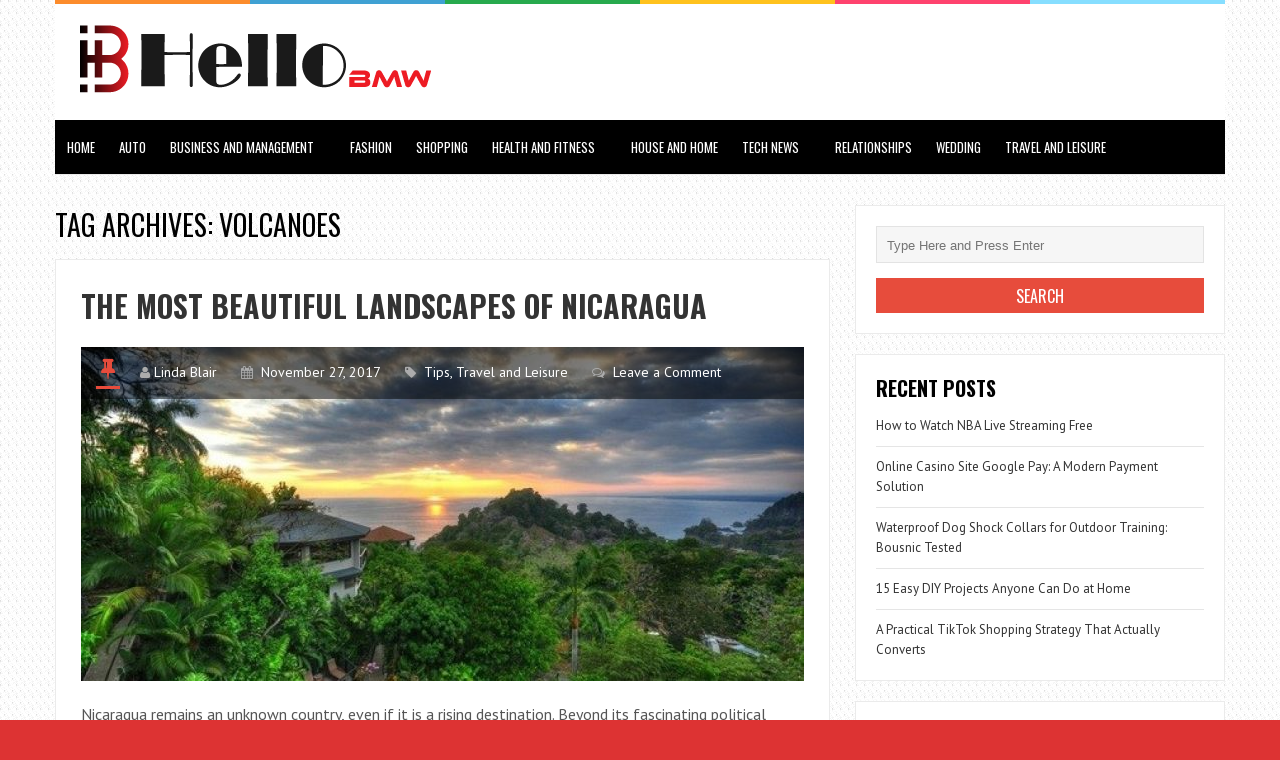

--- FILE ---
content_type: text/html; charset=UTF-8
request_url: https://hellobmw.com/tag/volcanoes/
body_size: 60552
content:
<!DOCTYPE html>
<html lang="en-US">
<head>
<meta charset="UTF-8">
<link rel="pingback" href="https://hellobmw.com/xmlrpc.php" />
<meta name="viewport" content="width=device-width" />
<meta name='robots' content='index, follow, max-image-preview:large, max-snippet:-1, max-video-preview:-1' />

	<!-- This site is optimized with the Yoast SEO plugin v26.7 - https://yoast.com/wordpress/plugins/seo/ -->
	<title>volcanoes Archives - Hello BMW</title>
	<link rel="canonical" href="https://hellobmw.com/tag/volcanoes/" />
	<meta property="og:locale" content="en_US" />
	<meta property="og:type" content="article" />
	<meta property="og:title" content="volcanoes Archives - Hello BMW" />
	<meta property="og:url" content="https://hellobmw.com/tag/volcanoes/" />
	<meta property="og:site_name" content="Hello BMW" />
	<meta name="twitter:card" content="summary_large_image" />
	<script type="application/ld+json" class="yoast-schema-graph">{"@context":"https://schema.org","@graph":[{"@type":"CollectionPage","@id":"https://hellobmw.com/tag/volcanoes/","url":"https://hellobmw.com/tag/volcanoes/","name":"volcanoes Archives - Hello BMW","isPartOf":{"@id":"https://hellobmw.com/#website"},"primaryImageOfPage":{"@id":"https://hellobmw.com/tag/volcanoes/#primaryimage"},"image":{"@id":"https://hellobmw.com/tag/volcanoes/#primaryimage"},"thumbnailUrl":"https://hellobmw.com/wp-content/uploads/2017/11/The-Most-Beautiful-Landscapes-of-Nicaragua5-1.jpg","breadcrumb":{"@id":"https://hellobmw.com/tag/volcanoes/#breadcrumb"},"inLanguage":"en-US"},{"@type":"ImageObject","inLanguage":"en-US","@id":"https://hellobmw.com/tag/volcanoes/#primaryimage","url":"https://hellobmw.com/wp-content/uploads/2017/11/The-Most-Beautiful-Landscapes-of-Nicaragua5-1.jpg","contentUrl":"https://hellobmw.com/wp-content/uploads/2017/11/The-Most-Beautiful-Landscapes-of-Nicaragua5-1.jpg","width":1000,"height":500,"caption":"The Most Beautiful Landscapes of Nicaragua"},{"@type":"BreadcrumbList","@id":"https://hellobmw.com/tag/volcanoes/#breadcrumb","itemListElement":[{"@type":"ListItem","position":1,"name":"Home","item":"https://hellobmw.com/"},{"@type":"ListItem","position":2,"name":"volcanoes"}]},{"@type":"WebSite","@id":"https://hellobmw.com/#website","url":"https://hellobmw.com/","name":"Hello BMW","description":"Welcome to Business Management World","publisher":{"@id":"https://hellobmw.com/#organization"},"potentialAction":[{"@type":"SearchAction","target":{"@type":"EntryPoint","urlTemplate":"https://hellobmw.com/?s={search_term_string}"},"query-input":{"@type":"PropertyValueSpecification","valueRequired":true,"valueName":"search_term_string"}}],"inLanguage":"en-US"},{"@type":"Organization","@id":"https://hellobmw.com/#organization","name":"Hello BMW","url":"https://hellobmw.com/","logo":{"@type":"ImageObject","inLanguage":"en-US","@id":"https://hellobmw.com/#/schema/logo/image/","url":"https://hellobmw.com/wp-content/uploads/2023/12/hello-bmw-logo-raw.png","contentUrl":"https://hellobmw.com/wp-content/uploads/2023/12/hello-bmw-logo-raw.png","width":353,"height":70,"caption":"Hello BMW"},"image":{"@id":"https://hellobmw.com/#/schema/logo/image/"}}]}</script>
	<!-- / Yoast SEO plugin. -->


<link rel='dns-prefetch' href='//fonts.googleapis.com' />
<link rel="alternate" type="application/rss+xml" title="Hello BMW &raquo; Feed" href="https://hellobmw.com/feed/" />
<link rel="alternate" type="application/rss+xml" title="Hello BMW &raquo; Comments Feed" href="https://hellobmw.com/comments/feed/" />
<link rel="alternate" type="application/rss+xml" title="Hello BMW &raquo; volcanoes Tag Feed" href="https://hellobmw.com/tag/volcanoes/feed/" />
<style id='wp-img-auto-sizes-contain-inline-css' type='text/css'>
img:is([sizes=auto i],[sizes^="auto," i]){contain-intrinsic-size:3000px 1500px}
/*# sourceURL=wp-img-auto-sizes-contain-inline-css */
</style>
<style id='wp-emoji-styles-inline-css' type='text/css'>

	img.wp-smiley, img.emoji {
		display: inline !important;
		border: none !important;
		box-shadow: none !important;
		height: 1em !important;
		width: 1em !important;
		margin: 0 0.07em !important;
		vertical-align: -0.1em !important;
		background: none !important;
		padding: 0 !important;
	}
/*# sourceURL=wp-emoji-styles-inline-css */
</style>
<style id='wp-block-library-inline-css' type='text/css'>
:root{--wp-block-synced-color:#7a00df;--wp-block-synced-color--rgb:122,0,223;--wp-bound-block-color:var(--wp-block-synced-color);--wp-editor-canvas-background:#ddd;--wp-admin-theme-color:#007cba;--wp-admin-theme-color--rgb:0,124,186;--wp-admin-theme-color-darker-10:#006ba1;--wp-admin-theme-color-darker-10--rgb:0,107,160.5;--wp-admin-theme-color-darker-20:#005a87;--wp-admin-theme-color-darker-20--rgb:0,90,135;--wp-admin-border-width-focus:2px}@media (min-resolution:192dpi){:root{--wp-admin-border-width-focus:1.5px}}.wp-element-button{cursor:pointer}:root .has-very-light-gray-background-color{background-color:#eee}:root .has-very-dark-gray-background-color{background-color:#313131}:root .has-very-light-gray-color{color:#eee}:root .has-very-dark-gray-color{color:#313131}:root .has-vivid-green-cyan-to-vivid-cyan-blue-gradient-background{background:linear-gradient(135deg,#00d084,#0693e3)}:root .has-purple-crush-gradient-background{background:linear-gradient(135deg,#34e2e4,#4721fb 50%,#ab1dfe)}:root .has-hazy-dawn-gradient-background{background:linear-gradient(135deg,#faaca8,#dad0ec)}:root .has-subdued-olive-gradient-background{background:linear-gradient(135deg,#fafae1,#67a671)}:root .has-atomic-cream-gradient-background{background:linear-gradient(135deg,#fdd79a,#004a59)}:root .has-nightshade-gradient-background{background:linear-gradient(135deg,#330968,#31cdcf)}:root .has-midnight-gradient-background{background:linear-gradient(135deg,#020381,#2874fc)}:root{--wp--preset--font-size--normal:16px;--wp--preset--font-size--huge:42px}.has-regular-font-size{font-size:1em}.has-larger-font-size{font-size:2.625em}.has-normal-font-size{font-size:var(--wp--preset--font-size--normal)}.has-huge-font-size{font-size:var(--wp--preset--font-size--huge)}.has-text-align-center{text-align:center}.has-text-align-left{text-align:left}.has-text-align-right{text-align:right}.has-fit-text{white-space:nowrap!important}#end-resizable-editor-section{display:none}.aligncenter{clear:both}.items-justified-left{justify-content:flex-start}.items-justified-center{justify-content:center}.items-justified-right{justify-content:flex-end}.items-justified-space-between{justify-content:space-between}.screen-reader-text{border:0;clip-path:inset(50%);height:1px;margin:-1px;overflow:hidden;padding:0;position:absolute;width:1px;word-wrap:normal!important}.screen-reader-text:focus{background-color:#ddd;clip-path:none;color:#444;display:block;font-size:1em;height:auto;left:5px;line-height:normal;padding:15px 23px 14px;text-decoration:none;top:5px;width:auto;z-index:100000}html :where(.has-border-color){border-style:solid}html :where([style*=border-top-color]){border-top-style:solid}html :where([style*=border-right-color]){border-right-style:solid}html :where([style*=border-bottom-color]){border-bottom-style:solid}html :where([style*=border-left-color]){border-left-style:solid}html :where([style*=border-width]){border-style:solid}html :where([style*=border-top-width]){border-top-style:solid}html :where([style*=border-right-width]){border-right-style:solid}html :where([style*=border-bottom-width]){border-bottom-style:solid}html :where([style*=border-left-width]){border-left-style:solid}html :where(img[class*=wp-image-]){height:auto;max-width:100%}:where(figure){margin:0 0 1em}html :where(.is-position-sticky){--wp-admin--admin-bar--position-offset:var(--wp-admin--admin-bar--height,0px)}@media screen and (max-width:600px){html :where(.is-position-sticky){--wp-admin--admin-bar--position-offset:0px}}

/*# sourceURL=wp-block-library-inline-css */
</style><style id='global-styles-inline-css' type='text/css'>
:root{--wp--preset--aspect-ratio--square: 1;--wp--preset--aspect-ratio--4-3: 4/3;--wp--preset--aspect-ratio--3-4: 3/4;--wp--preset--aspect-ratio--3-2: 3/2;--wp--preset--aspect-ratio--2-3: 2/3;--wp--preset--aspect-ratio--16-9: 16/9;--wp--preset--aspect-ratio--9-16: 9/16;--wp--preset--color--black: #000000;--wp--preset--color--cyan-bluish-gray: #abb8c3;--wp--preset--color--white: #ffffff;--wp--preset--color--pale-pink: #f78da7;--wp--preset--color--vivid-red: #cf2e2e;--wp--preset--color--luminous-vivid-orange: #ff6900;--wp--preset--color--luminous-vivid-amber: #fcb900;--wp--preset--color--light-green-cyan: #7bdcb5;--wp--preset--color--vivid-green-cyan: #00d084;--wp--preset--color--pale-cyan-blue: #8ed1fc;--wp--preset--color--vivid-cyan-blue: #0693e3;--wp--preset--color--vivid-purple: #9b51e0;--wp--preset--gradient--vivid-cyan-blue-to-vivid-purple: linear-gradient(135deg,rgb(6,147,227) 0%,rgb(155,81,224) 100%);--wp--preset--gradient--light-green-cyan-to-vivid-green-cyan: linear-gradient(135deg,rgb(122,220,180) 0%,rgb(0,208,130) 100%);--wp--preset--gradient--luminous-vivid-amber-to-luminous-vivid-orange: linear-gradient(135deg,rgb(252,185,0) 0%,rgb(255,105,0) 100%);--wp--preset--gradient--luminous-vivid-orange-to-vivid-red: linear-gradient(135deg,rgb(255,105,0) 0%,rgb(207,46,46) 100%);--wp--preset--gradient--very-light-gray-to-cyan-bluish-gray: linear-gradient(135deg,rgb(238,238,238) 0%,rgb(169,184,195) 100%);--wp--preset--gradient--cool-to-warm-spectrum: linear-gradient(135deg,rgb(74,234,220) 0%,rgb(151,120,209) 20%,rgb(207,42,186) 40%,rgb(238,44,130) 60%,rgb(251,105,98) 80%,rgb(254,248,76) 100%);--wp--preset--gradient--blush-light-purple: linear-gradient(135deg,rgb(255,206,236) 0%,rgb(152,150,240) 100%);--wp--preset--gradient--blush-bordeaux: linear-gradient(135deg,rgb(254,205,165) 0%,rgb(254,45,45) 50%,rgb(107,0,62) 100%);--wp--preset--gradient--luminous-dusk: linear-gradient(135deg,rgb(255,203,112) 0%,rgb(199,81,192) 50%,rgb(65,88,208) 100%);--wp--preset--gradient--pale-ocean: linear-gradient(135deg,rgb(255,245,203) 0%,rgb(182,227,212) 50%,rgb(51,167,181) 100%);--wp--preset--gradient--electric-grass: linear-gradient(135deg,rgb(202,248,128) 0%,rgb(113,206,126) 100%);--wp--preset--gradient--midnight: linear-gradient(135deg,rgb(2,3,129) 0%,rgb(40,116,252) 100%);--wp--preset--font-size--small: 13px;--wp--preset--font-size--medium: 20px;--wp--preset--font-size--large: 36px;--wp--preset--font-size--x-large: 42px;--wp--preset--spacing--20: 0.44rem;--wp--preset--spacing--30: 0.67rem;--wp--preset--spacing--40: 1rem;--wp--preset--spacing--50: 1.5rem;--wp--preset--spacing--60: 2.25rem;--wp--preset--spacing--70: 3.38rem;--wp--preset--spacing--80: 5.06rem;--wp--preset--shadow--natural: 6px 6px 9px rgba(0, 0, 0, 0.2);--wp--preset--shadow--deep: 12px 12px 50px rgba(0, 0, 0, 0.4);--wp--preset--shadow--sharp: 6px 6px 0px rgba(0, 0, 0, 0.2);--wp--preset--shadow--outlined: 6px 6px 0px -3px rgb(255, 255, 255), 6px 6px rgb(0, 0, 0);--wp--preset--shadow--crisp: 6px 6px 0px rgb(0, 0, 0);}:where(.is-layout-flex){gap: 0.5em;}:where(.is-layout-grid){gap: 0.5em;}body .is-layout-flex{display: flex;}.is-layout-flex{flex-wrap: wrap;align-items: center;}.is-layout-flex > :is(*, div){margin: 0;}body .is-layout-grid{display: grid;}.is-layout-grid > :is(*, div){margin: 0;}:where(.wp-block-columns.is-layout-flex){gap: 2em;}:where(.wp-block-columns.is-layout-grid){gap: 2em;}:where(.wp-block-post-template.is-layout-flex){gap: 1.25em;}:where(.wp-block-post-template.is-layout-grid){gap: 1.25em;}.has-black-color{color: var(--wp--preset--color--black) !important;}.has-cyan-bluish-gray-color{color: var(--wp--preset--color--cyan-bluish-gray) !important;}.has-white-color{color: var(--wp--preset--color--white) !important;}.has-pale-pink-color{color: var(--wp--preset--color--pale-pink) !important;}.has-vivid-red-color{color: var(--wp--preset--color--vivid-red) !important;}.has-luminous-vivid-orange-color{color: var(--wp--preset--color--luminous-vivid-orange) !important;}.has-luminous-vivid-amber-color{color: var(--wp--preset--color--luminous-vivid-amber) !important;}.has-light-green-cyan-color{color: var(--wp--preset--color--light-green-cyan) !important;}.has-vivid-green-cyan-color{color: var(--wp--preset--color--vivid-green-cyan) !important;}.has-pale-cyan-blue-color{color: var(--wp--preset--color--pale-cyan-blue) !important;}.has-vivid-cyan-blue-color{color: var(--wp--preset--color--vivid-cyan-blue) !important;}.has-vivid-purple-color{color: var(--wp--preset--color--vivid-purple) !important;}.has-black-background-color{background-color: var(--wp--preset--color--black) !important;}.has-cyan-bluish-gray-background-color{background-color: var(--wp--preset--color--cyan-bluish-gray) !important;}.has-white-background-color{background-color: var(--wp--preset--color--white) !important;}.has-pale-pink-background-color{background-color: var(--wp--preset--color--pale-pink) !important;}.has-vivid-red-background-color{background-color: var(--wp--preset--color--vivid-red) !important;}.has-luminous-vivid-orange-background-color{background-color: var(--wp--preset--color--luminous-vivid-orange) !important;}.has-luminous-vivid-amber-background-color{background-color: var(--wp--preset--color--luminous-vivid-amber) !important;}.has-light-green-cyan-background-color{background-color: var(--wp--preset--color--light-green-cyan) !important;}.has-vivid-green-cyan-background-color{background-color: var(--wp--preset--color--vivid-green-cyan) !important;}.has-pale-cyan-blue-background-color{background-color: var(--wp--preset--color--pale-cyan-blue) !important;}.has-vivid-cyan-blue-background-color{background-color: var(--wp--preset--color--vivid-cyan-blue) !important;}.has-vivid-purple-background-color{background-color: var(--wp--preset--color--vivid-purple) !important;}.has-black-border-color{border-color: var(--wp--preset--color--black) !important;}.has-cyan-bluish-gray-border-color{border-color: var(--wp--preset--color--cyan-bluish-gray) !important;}.has-white-border-color{border-color: var(--wp--preset--color--white) !important;}.has-pale-pink-border-color{border-color: var(--wp--preset--color--pale-pink) !important;}.has-vivid-red-border-color{border-color: var(--wp--preset--color--vivid-red) !important;}.has-luminous-vivid-orange-border-color{border-color: var(--wp--preset--color--luminous-vivid-orange) !important;}.has-luminous-vivid-amber-border-color{border-color: var(--wp--preset--color--luminous-vivid-amber) !important;}.has-light-green-cyan-border-color{border-color: var(--wp--preset--color--light-green-cyan) !important;}.has-vivid-green-cyan-border-color{border-color: var(--wp--preset--color--vivid-green-cyan) !important;}.has-pale-cyan-blue-border-color{border-color: var(--wp--preset--color--pale-cyan-blue) !important;}.has-vivid-cyan-blue-border-color{border-color: var(--wp--preset--color--vivid-cyan-blue) !important;}.has-vivid-purple-border-color{border-color: var(--wp--preset--color--vivid-purple) !important;}.has-vivid-cyan-blue-to-vivid-purple-gradient-background{background: var(--wp--preset--gradient--vivid-cyan-blue-to-vivid-purple) !important;}.has-light-green-cyan-to-vivid-green-cyan-gradient-background{background: var(--wp--preset--gradient--light-green-cyan-to-vivid-green-cyan) !important;}.has-luminous-vivid-amber-to-luminous-vivid-orange-gradient-background{background: var(--wp--preset--gradient--luminous-vivid-amber-to-luminous-vivid-orange) !important;}.has-luminous-vivid-orange-to-vivid-red-gradient-background{background: var(--wp--preset--gradient--luminous-vivid-orange-to-vivid-red) !important;}.has-very-light-gray-to-cyan-bluish-gray-gradient-background{background: var(--wp--preset--gradient--very-light-gray-to-cyan-bluish-gray) !important;}.has-cool-to-warm-spectrum-gradient-background{background: var(--wp--preset--gradient--cool-to-warm-spectrum) !important;}.has-blush-light-purple-gradient-background{background: var(--wp--preset--gradient--blush-light-purple) !important;}.has-blush-bordeaux-gradient-background{background: var(--wp--preset--gradient--blush-bordeaux) !important;}.has-luminous-dusk-gradient-background{background: var(--wp--preset--gradient--luminous-dusk) !important;}.has-pale-ocean-gradient-background{background: var(--wp--preset--gradient--pale-ocean) !important;}.has-electric-grass-gradient-background{background: var(--wp--preset--gradient--electric-grass) !important;}.has-midnight-gradient-background{background: var(--wp--preset--gradient--midnight) !important;}.has-small-font-size{font-size: var(--wp--preset--font-size--small) !important;}.has-medium-font-size{font-size: var(--wp--preset--font-size--medium) !important;}.has-large-font-size{font-size: var(--wp--preset--font-size--large) !important;}.has-x-large-font-size{font-size: var(--wp--preset--font-size--x-large) !important;}
/*# sourceURL=global-styles-inline-css */
</style>

<style id='classic-theme-styles-inline-css' type='text/css'>
/*! This file is auto-generated */
.wp-block-button__link{color:#fff;background-color:#32373c;border-radius:9999px;box-shadow:none;text-decoration:none;padding:calc(.667em + 2px) calc(1.333em + 2px);font-size:1.125em}.wp-block-file__button{background:#32373c;color:#fff;text-decoration:none}
/*# sourceURL=/wp-includes/css/classic-themes.min.css */
</style>
<link rel='stylesheet' id='contact-form-7-css' href='https://hellobmw.com/wp-content/plugins/contact-form-7/includes/css/styles.css?ver=6.1.4' type='text/css' media='all' />
<link rel='stylesheet' id='ez-toc-css' href='https://hellobmw.com/wp-content/plugins/easy-table-of-contents/assets/css/screen.min.css?ver=2.0.80' type='text/css' media='all' />
<style id='ez-toc-inline-css' type='text/css'>
div#ez-toc-container .ez-toc-title {font-size: 120%;}div#ez-toc-container .ez-toc-title {font-weight: 500;}div#ez-toc-container ul li , div#ez-toc-container ul li a {font-size: 95%;}div#ez-toc-container ul li , div#ez-toc-container ul li a {font-weight: 500;}div#ez-toc-container nav ul ul li {font-size: 90%;}.ez-toc-box-title {font-weight: bold; margin-bottom: 10px; text-align: center; text-transform: uppercase; letter-spacing: 1px; color: #666; padding-bottom: 5px;position:absolute;top:-4%;left:5%;background-color: inherit;transition: top 0.3s ease;}.ez-toc-box-title.toc-closed {top:-25%;}
.ez-toc-container-direction {direction: ltr;}.ez-toc-counter ul{counter-reset: item ;}.ez-toc-counter nav ul li a::before {content: counters(item, '.', decimal) '. ';display: inline-block;counter-increment: item;flex-grow: 0;flex-shrink: 0;margin-right: .2em; float: left; }.ez-toc-widget-direction {direction: ltr;}.ez-toc-widget-container ul{counter-reset: item ;}.ez-toc-widget-container nav ul li a::before {content: counters(item, '.', decimal) '. ';display: inline-block;counter-increment: item;flex-grow: 0;flex-shrink: 0;margin-right: .2em; float: left; }
/*# sourceURL=ez-toc-inline-css */
</style>
<link rel='stylesheet' id='liveblog-google-font-css' href='//fonts.googleapis.com/css?family=PT+Sans%3A400%2C500%2C600%2C700%2C800%7CLobster%3A400%2C500%2C600%2C700%2C800%7COswald%3A400%2C500%2C600%2C700%2C800&#038;ver=6.9' type='text/css' media='all' />
<link rel='stylesheet' id='liveblog-style-css' href='https://hellobmw.com/wp-content/themes/liveblog/style.css?ver=6.9' type='text/css' media='all' />
<link rel='stylesheet' id='liveblog-font-awesome-css' href='https://hellobmw.com/wp-content/themes/liveblog/assets/css/font-awesome.min.css?ver=6.9' type='text/css' media='all' />
<link rel='stylesheet' id='liveblog-responsive-css' href='https://hellobmw.com/wp-content/themes/liveblog/assets/css/responsive.css?ver=6.9' type='text/css' media='all' />
<script type="text/javascript" src="https://hellobmw.com/wp-includes/js/jquery/jquery.min.js?ver=3.7.1" id="jquery-core-js"></script>
<script type="text/javascript" src="https://hellobmw.com/wp-includes/js/jquery/jquery-migrate.min.js?ver=3.4.1" id="jquery-migrate-js"></script>
<link rel="https://api.w.org/" href="https://hellobmw.com/wp-json/" /><link rel="alternate" title="JSON" type="application/json" href="https://hellobmw.com/wp-json/wp/v2/tags/295" /><link rel="EditURI" type="application/rsd+xml" title="RSD" href="https://hellobmw.com/xmlrpc.php?rsd" />
<meta name="generator" content="WordPress 6.9" />
<meta name="google-site-verification" content="QHFS0HldP5C89NPhtdn617fHyHllS4GHxyDmA_bfoOQ" />
<meta name="msvalidate.01" content="741E566297473BBCA80868492F08406B" />
<script async src="https://pagead2.googlesyndication.com/pagead/js/adsbygoogle.js?client=ca-pub-0124197621847357"
     crossorigin="anonymous"></script>
<meta name="publisuites-verify-code" content="aHR0cHM6Ly9oZWxsb2Jtdy5jb20=" />	<style type="text/css">
	body { font-family: PT Sans}.header #logo {font-family: ;font-style: ;font-weight: ;}.nav-menu {font-family: Oswald;font-style: normal;font-weight: 400;font-size: 13;line-height: 20;text-transform: uppercase;}h1,h2,h3,h4,h5,h6, .widgettitle, .search-button, #commentform #submit { font-family: Oswald}.entry-title {font-family: Oswald;font-style: normal;font-weight: 700;text-transform: uppercase;}.single-title {font-family: Oswald;font-style: normal;font-weight: 700;}.post-content {font-family: PT Sans;font-style: normal;font-weight: 400;}.widget-title, #tabs li, .section-heading {font-family: Oswald;font-style: normal;font-weight: 700;text-transform: uppercase;}.main-menu { background: #000000; }.main-nav a { color: #ffffff; }.footer, .copyright { background: #0a0a0a; }	</style>
<style type="text/css" id="custom-background-css">
body.custom-background { background-color: #dd3333; background-image: url("https://hellobmw.com/wp-content/themes/liveblog/assets/images/bg.png"); background-position: left top; background-size: auto; background-repeat: repeat; background-attachment: scroll; }
</style>
	<link rel="icon" href="https://hellobmw.com/wp-content/uploads/2022/09/cropped-hello-bmw-favicon-32x32.png" sizes="32x32" />
<link rel="icon" href="https://hellobmw.com/wp-content/uploads/2022/09/cropped-hello-bmw-favicon-192x192.png" sizes="192x192" />
<link rel="apple-touch-icon" href="https://hellobmw.com/wp-content/uploads/2022/09/cropped-hello-bmw-favicon-180x180.png" />
<meta name="msapplication-TileImage" content="https://hellobmw.com/wp-content/uploads/2022/09/cropped-hello-bmw-favicon-270x270.png" />
</head>
<body data-ocssl='1' data-rsssl=1 id="blog" class="archive tag tag-volcanoes tag-295 custom-background wp-theme-liveblog main" itemscope itemtype="http://schema.org/WebPage">
	<div class="st-container">
		<div class="main-container boxed-layout ">
			<div class="menu-pusher">
				<!-- START HEADER -->
                <header class="main-header clearfix">
    <div class="top-border">
        <span class="border-list"></span>
        <span class="border-list"></span>
        <span class="border-list"></span>
        <span class="border-list"></span>
        <span class="border-list"></span>
        <span class="border-list"></span>
    </div>
    <div class="header clearfix">
        <div class="container">
            <div class="logo-wrap">
                                                    <div id="logo">
                        <a href="https://hellobmw.com/">
                            <img src="https://hellobmw.com/wp-content/uploads/2022/09/hello-bmw-logo-raw.png" alt="Hello BMW">
                        </a>
                    </div>
                                            </div>
        </div><!-- .container -->
    </div><!-- .header -->
    <div class="main-menu menu-two clearfix">
        <div class="center-width clearfix">
    <div class="menu-btn off-menu fa fa-align-justify" data-effect="st-effect-4"></div>
    <div class="main-nav">
        <nav class="nav-menu" >
            <div id="close-button"><i class="fa fa-times"></i></div>
            <ul id="menu-002" class="menu"><li id="menu-item-68" class="menu-item menu-item-type-custom menu-item-object-custom menu-item-home menu-item-68"><a href="https://hellobmw.com/">Home</a></li>
<li id="menu-item-70" class="menu-item menu-item-type-taxonomy menu-item-object-category menu-item-70"><a href="https://hellobmw.com/cars-and-trucks/">Auto</a></li>
<li id="menu-item-69" class="menu-item menu-item-type-taxonomy menu-item-object-category menu-item-has-children menu-item-69"><a href="https://hellobmw.com/business-and-management/">Business and Management</a>
<ul class="sub-menu">
	<li id="menu-item-85" class="menu-item menu-item-type-taxonomy menu-item-object-category menu-item-85"><a href="https://hellobmw.com/real-estate/">Real Estate</a></li>
	<li id="menu-item-74" class="menu-item menu-item-type-taxonomy menu-item-object-category menu-item-74"><a href="https://hellobmw.com/finance/">Finance</a></li>
	<li id="menu-item-81" class="menu-item menu-item-type-taxonomy menu-item-object-category menu-item-81"><a href="https://hellobmw.com/marketing-and-advertising/">Marketing and Advertising</a></li>
</ul>
</li>
<li id="menu-item-73" class="menu-item menu-item-type-taxonomy menu-item-object-category menu-item-73"><a href="https://hellobmw.com/fashion/">Fashion</a></li>
<li id="menu-item-88" class="menu-item menu-item-type-taxonomy menu-item-object-category menu-item-88"><a href="https://hellobmw.com/shopping/">Shopping</a></li>
<li id="menu-item-76" class="menu-item menu-item-type-taxonomy menu-item-object-category menu-item-has-children menu-item-76"><a href="https://hellobmw.com/health-and-fitness/">Health and Fitness</a>
<ul class="sub-menu">
	<li id="menu-item-75" class="menu-item menu-item-type-taxonomy menu-item-object-category menu-item-75"><a href="https://hellobmw.com/food-and-drink/">Food and Drink</a></li>
</ul>
</li>
<li id="menu-item-77" class="menu-item menu-item-type-taxonomy menu-item-object-category menu-item-77"><a href="https://hellobmw.com/house-and-home/">House and Home</a></li>
<li id="menu-item-89" class="menu-item menu-item-type-taxonomy menu-item-object-category menu-item-has-children menu-item-89"><a href="https://hellobmw.com/technology-and-gadgets/">Tech News</a>
<ul class="sub-menu">
	<li id="menu-item-78" class="menu-item menu-item-type-taxonomy menu-item-object-category menu-item-78"><a href="https://hellobmw.com/internet/">Internet</a></li>
	<li id="menu-item-82" class="menu-item menu-item-type-taxonomy menu-item-object-category menu-item-82"><a href="https://hellobmw.com/online-business/">Online Business</a></li>
	<li id="menu-item-91" class="menu-item menu-item-type-taxonomy menu-item-object-category menu-item-91"><a href="https://hellobmw.com/web-development/">Web Development</a></li>
</ul>
</li>
<li id="menu-item-86" class="menu-item menu-item-type-taxonomy menu-item-object-category menu-item-86"><a href="https://hellobmw.com/relationships/">Relationships</a></li>
<li id="menu-item-92" class="menu-item menu-item-type-taxonomy menu-item-object-category menu-item-92"><a href="https://hellobmw.com/wedding/">Wedding</a></li>
<li id="menu-item-90" class="menu-item menu-item-type-taxonomy menu-item-object-category menu-item-90"><a href="https://hellobmw.com/travel-and-leisure/">Travel and Leisure</a></li>
</ul>        </nav>
    </div><!-- .main-nav -->
    </div>    </div><!--.main-menu-->
</header>				<!-- END HEADER -->
                <div class="main-wrapper clearfix">	<div id="page">
		<div class="main-content">
			<div class="archive-page">
				<div id="content" class="content-area archive-content-area">
					<div class="content-archive">
						<h1 class="category-title uppercase">
							Tag Archives: volcanoes						</h1>
						<div class="content content-archive">
							<article id="post-1231" class="post-1231 post type-post status-publish format-standard has-post-thumbnail hentry category-tips category-travel-and-leisure tag-coffee-region tag-corn-islands tag-landscapes tag-nicaragua tag-ometepe-island tag-rio-san-juan tag-volcanoes">
	<div class="post-box">
        <header>
            <h2 class="title entry-title">
                <a href="https://hellobmw.com/travel-and-leisure/the-most-beautiful-landscapes-of-nicaragua/" title="The Most Beautiful Landscapes of Nicaragua" rel="bookmark">The Most Beautiful Landscapes of Nicaragua</a>
            </h2>
        </header><!--.header-->
                       <div class="post-common-type">
                    <div class="post-meta-dark clearfix">
                        <div class="post-meta">
	<span class="post-type post-type-standard"><i class="fa fa-thumb-tack"></i></span>            <span class="post-author"><i class="fa fa-user"></i><a href="https://hellobmw.com/author/russali/" title="Posts by Linda Blair" rel="author">Linda Blair</a></span>            <span class="post-date">
                <i class="fa fa-calendar"></i>
                <time datetime="2017-11-27T12:04:07+00:00" title="November 27, 2017">
                    November 27, 2017                </time>
            </span>		  <span class="post-cats"><i class="fa fa-tag"></i> <a href="https://hellobmw.com/tips/" rel="category tag">Tips</a>, <a href="https://hellobmw.com/travel-and-leisure/" rel="category tag">Travel and Leisure</a></span>		  <span class="post-comments"><i class="fa fa-comments-o"></i> <a href="https://hellobmw.com/travel-and-leisure/the-most-beautiful-landscapes-of-nicaragua/#respond" class="comments-link" >Leave a Comment</a></span></div><!--.post-meta-->                   </div>
                                           <a href="https://hellobmw.com/travel-and-leisure/the-most-beautiful-landscapes-of-nicaragua/" title="The Most Beautiful Landscapes of Nicaragua" class="featured-thumbnail featured-thumbnail-big">
                            <img width="723" height="334" src="https://hellobmw.com/wp-content/uploads/2017/11/The-Most-Beautiful-Landscapes-of-Nicaragua5-1-723x334.jpg" class="attachment-liveblog-featured size-liveblog-featured wp-post-image" alt="The Most Beautiful Landscapes of Nicaragua" decoding="async" fetchpriority="high" />                        </a>
                                   </div>        <div class="post-inner">
                            <div class="post-content entry-content clearfix">
                    <p>Nicaragua remains an unknown country, even if it is a rising destination. Beyond its fascinating political history that we were able to tell you through our immersion in the Miraflor reserve and our poignant meeting with Juan, a Sandinista veteran,</p>
                        <div class="read-more">
                            <a href="https://hellobmw.com/travel-and-leisure/the-most-beautiful-landscapes-of-nicaragua/" title="The Most Beautiful Landscapes of Nicaragua" rel="bookmark">Continue Reading <span class="screen-reader-text">The Most Beautiful Landscapes of Nicaragua</span></a>
                        </div>
                                    </div><!--post-content-->
            	
        </div><!--.post-inner-->
	</div><!--.post-box-->
</article>						</div><!--.content-->
										    </div>
				</div>
				<aside class="sidebar">
	<div id="sidebar">
		<div class="widget sidebar-widget widget_search"><form method="get" class="searchform search-form" action="https://hellobmw.com/">
	<fieldset> 
		<input type="text" name="s" class="s" value="" placeholder="Type Here and Press Enter"> 
		
	</fieldset>
    <input type="submit" class="search-button" placeholder="Search" type="submit" value="Search">
</form></div>
		<div class="widget sidebar-widget widget_recent_entries">
		<h3 class="widget-title"><span>Recent Posts</span></h3>
		<ul>
											<li>
					<a href="https://hellobmw.com/technology-and-gadgets/how-to-watch-nba-live-streaming-free/">How to Watch NBA Live Streaming Free</a>
									</li>
											<li>
					<a href="https://hellobmw.com/reviews/online-casino-site-google-pay-a-modern-payment-solution/">Online Casino Site Google Pay: A Modern Payment Solution</a>
									</li>
											<li>
					<a href="https://hellobmw.com/reviews/waterproof-dog-shock-collars-for-outdoor-training/">Waterproof Dog Shock Collars for Outdoor Training: Bousnic Tested</a>
									</li>
											<li>
					<a href="https://hellobmw.com/house-and-home/easy-diy-projects-for-beginners/">15 Easy DIY Projects Anyone Can Do at Home</a>
									</li>
											<li>
					<a href="https://hellobmw.com/technology-and-gadgets/practical-tiktok-shopping-strategy/">A Practical TikTok Shopping Strategy That Actually Converts</a>
									</li>
					</ul>

		</div><div class="widget sidebar-widget widget_categories"><h3 class="widget-title"><span>Categories</span></h3>
			<ul>
					<li class="cat-item cat-item-2"><a href="https://hellobmw.com/business-and-management/">Business and Management</a>
</li>
	<li class="cat-item cat-item-3"><a href="https://hellobmw.com/cars-and-trucks/">Cars and Trucks</a>
</li>
	<li class="cat-item cat-item-4"><a href="https://hellobmw.com/education/">Education</a>
</li>
	<li class="cat-item cat-item-5"><a href="https://hellobmw.com/entertainment/">Entertainment</a>
</li>
	<li class="cat-item cat-item-6"><a href="https://hellobmw.com/fashion/">Fashion</a>
</li>
	<li class="cat-item cat-item-7"><a href="https://hellobmw.com/finance/">Finance</a>
</li>
	<li class="cat-item cat-item-8"><a href="https://hellobmw.com/food-and-drink/">Food and Drink</a>
</li>
	<li class="cat-item cat-item-9"><a href="https://hellobmw.com/health-and-fitness/">Health and Fitness</a>
</li>
	<li class="cat-item cat-item-10"><a href="https://hellobmw.com/house-and-home/">House and Home</a>
</li>
	<li class="cat-item cat-item-11"><a href="https://hellobmw.com/internet/">Internet</a>
</li>
	<li class="cat-item cat-item-12"><a href="https://hellobmw.com/jobs-and-careers/">Jobs and Careers</a>
</li>
	<li class="cat-item cat-item-13"><a href="https://hellobmw.com/law-and-orders/">Law and Orders</a>
</li>
	<li class="cat-item cat-item-2617"><a href="https://hellobmw.com/lifestyle/">Lifestyle</a>
</li>
	<li class="cat-item cat-item-14"><a href="https://hellobmw.com/marketing-and-advertising/">Marketing and Advertising</a>
</li>
	<li class="cat-item cat-item-15"><a href="https://hellobmw.com/online-business/">Online Business</a>
</li>
	<li class="cat-item cat-item-16"><a href="https://hellobmw.com/parenting/">Parenting</a>
</li>
	<li class="cat-item cat-item-17"><a href="https://hellobmw.com/pet/">Pet</a>
</li>
	<li class="cat-item cat-item-18"><a href="https://hellobmw.com/real-estate/">Real Estate</a>
</li>
	<li class="cat-item cat-item-19"><a href="https://hellobmw.com/relationships/">Relationships</a>
</li>
	<li class="cat-item cat-item-1"><a href="https://hellobmw.com/reviews/">Reviews</a>
</li>
	<li class="cat-item cat-item-20"><a href="https://hellobmw.com/shopping/">Shopping</a>
</li>
	<li class="cat-item cat-item-21"><a href="https://hellobmw.com/technology-and-gadgets/">Technology and Gadgets</a>
</li>
	<li class="cat-item cat-item-173"><a href="https://hellobmw.com/tips/">Tips</a>
</li>
	<li class="cat-item cat-item-22"><a href="https://hellobmw.com/travel-and-leisure/">Travel and Leisure</a>
</li>
	<li class="cat-item cat-item-23"><a href="https://hellobmw.com/web-development/">Web Development</a>
</li>
	<li class="cat-item cat-item-24"><a href="https://hellobmw.com/wedding/">Wedding</a>
</li>
			</ul>

			</div><div class="widget sidebar-widget widget_tag_cloud"><h3 class="widget-title"><span>Tags</span></h3><div class="tagcloud"><a href="https://hellobmw.com/tag/2021/" class="tag-cloud-link tag-link-2524 tag-link-position-1" style="font-size: 13.25pt;" aria-label="2021 (2 items)">2021</a>
<a href="https://hellobmw.com/tag/blue/" class="tag-cloud-link tag-link-210 tag-link-position-2" style="font-size: 13.25pt;" aria-label="Blue (2 items)">Blue</a>
<a href="https://hellobmw.com/tag/bodybuilding/" class="tag-cloud-link tag-link-53 tag-link-position-3" style="font-size: 13.25pt;" aria-label="Bodybuilding (2 items)">Bodybuilding</a>
<a href="https://hellobmw.com/tag/bridal/" class="tag-cloud-link tag-link-48 tag-link-position-4" style="font-size: 13.25pt;" aria-label="Bridal (2 items)">Bridal</a>
<a href="https://hellobmw.com/tag/business/" class="tag-cloud-link tag-link-66 tag-link-position-5" style="font-size: 19.666666666667pt;" aria-label="Business (4 items)">Business</a>
<a href="https://hellobmw.com/tag/business-ideas/" class="tag-cloud-link tag-link-2522 tag-link-position-6" style="font-size: 16.75pt;" aria-label="business ideas (3 items)">business ideas</a>
<a href="https://hellobmw.com/tag/decoration/" class="tag-cloud-link tag-link-197 tag-link-position-7" style="font-size: 19.666666666667pt;" aria-label="Decoration (4 items)">Decoration</a>
<a href="https://hellobmw.com/tag/design/" class="tag-cloud-link tag-link-116 tag-link-position-8" style="font-size: 22pt;" aria-label="Design (5 items)">Design</a>
<a href="https://hellobmw.com/keep-college-costs-low/" class="tag-cloud-link tag-link-2400 tag-link-position-9" style="font-size: 13.25pt;" aria-label="education (2 items)">education</a>
<a href="https://hellobmw.com/tag/financial/" class="tag-cloud-link tag-link-63 tag-link-position-10" style="font-size: 13.25pt;" aria-label="Financial (2 items)">Financial</a>
<a href="https://hellobmw.com/tag/health/" class="tag-cloud-link tag-link-74 tag-link-position-11" style="font-size: 16.75pt;" aria-label="health (3 items)">health</a>
<a href="https://hellobmw.com/tag/healthy/" class="tag-cloud-link tag-link-177 tag-link-position-12" style="font-size: 13.25pt;" aria-label="Healthy (2 items)">Healthy</a>
<a href="https://hellobmw.com/tag/house/" class="tag-cloud-link tag-link-288 tag-link-position-13" style="font-size: 13.25pt;" aria-label="House (2 items)">House</a>
<a href="https://hellobmw.com/tag/house-and-home/" class="tag-cloud-link tag-link-195 tag-link-position-14" style="font-size: 13.25pt;" aria-label="House and Home (2 items)">House and Home</a>
<a href="https://hellobmw.com/tag/ideas/" class="tag-cloud-link tag-link-67 tag-link-position-15" style="font-size: 13.25pt;" aria-label="Ideas (2 items)">Ideas</a>
<a href="https://hellobmw.com/tag/important/" class="tag-cloud-link tag-link-268 tag-link-position-16" style="font-size: 13.25pt;" aria-label="Important (2 items)">Important</a>
<a href="https://hellobmw.com/tag/improve/" class="tag-cloud-link tag-link-202 tag-link-position-17" style="font-size: 13.25pt;" aria-label="Improve (2 items)">Improve</a>
<a href="https://hellobmw.com/tag/innovative/" class="tag-cloud-link tag-link-264 tag-link-position-18" style="font-size: 13.25pt;" aria-label="innovative (2 items)">innovative</a>
<a href="https://hellobmw.com/tag/internet/" class="tag-cloud-link tag-link-98 tag-link-position-19" style="font-size: 13.25pt;" aria-label="Internet (2 items)">Internet</a>
<a href="https://hellobmw.com/tag/kitchen/" class="tag-cloud-link tag-link-149 tag-link-position-20" style="font-size: 16.75pt;" aria-label="Kitchen (3 items)">Kitchen</a>
<a href="https://hellobmw.com/tag/los-angeles/" class="tag-cloud-link tag-link-2462 tag-link-position-21" style="font-size: 8pt;" aria-label="los angeles (1 item)">los angeles</a>
<a href="https://hellobmw.com/tag/lose-weight/" class="tag-cloud-link tag-link-305 tag-link-position-22" style="font-size: 16.75pt;" aria-label="Lose Weight (3 items)">Lose Weight</a>
<a href="https://hellobmw.com/tag/net-worth/" class="tag-cloud-link tag-link-2463 tag-link-position-23" style="font-size: 22pt;" aria-label="net worth (5 items)">net worth</a>
<a href="https://hellobmw.com/tag/new-york/" class="tag-cloud-link tag-link-174 tag-link-position-24" style="font-size: 13.25pt;" aria-label="New York (2 items)">New York</a>
<a href="https://hellobmw.com/tag/nia-renee-hill/" class="tag-cloud-link tag-link-2461 tag-link-position-25" style="font-size: 8pt;" aria-label="nia renee hill (1 item)">nia renee hill</a>
<a href="https://hellobmw.com/tag/photography/" class="tag-cloud-link tag-link-308 tag-link-position-26" style="font-size: 13.25pt;" aria-label="photography (2 items)">photography</a>
<a href="https://hellobmw.com/tag/physical/" class="tag-cloud-link tag-link-60 tag-link-position-27" style="font-size: 13.25pt;" aria-label="physical (2 items)">physical</a>
<a href="https://hellobmw.com/tag/planning/" class="tag-cloud-link tag-link-72 tag-link-position-28" style="font-size: 13.25pt;" aria-label="planning (2 items)">planning</a>
<a href="https://hellobmw.com/tag/profitable-business-ideas/" class="tag-cloud-link tag-link-2523 tag-link-position-29" style="font-size: 13.25pt;" aria-label="profitable business ideas (2 items)">profitable business ideas</a>
<a href="https://hellobmw.com/tag/public/" class="tag-cloud-link tag-link-79 tag-link-position-30" style="font-size: 13.25pt;" aria-label="Public (2 items)">Public</a>
<a href="https://hellobmw.com/tag/recommendations/" class="tag-cloud-link tag-link-130 tag-link-position-31" style="font-size: 13.25pt;" aria-label="recommendations (2 items)">recommendations</a>
<a href="https://hellobmw.com/tag/relations/" class="tag-cloud-link tag-link-80 tag-link-position-32" style="font-size: 16.75pt;" aria-label="Relations (3 items)">Relations</a>
<a href="https://hellobmw.com/tag/release-date/" class="tag-cloud-link tag-link-2603 tag-link-position-33" style="font-size: 13.25pt;" aria-label="release date (2 items)">release date</a>
<a href="https://hellobmw.com/tag/retirement/" class="tag-cloud-link tag-link-28 tag-link-position-34" style="font-size: 13.25pt;" aria-label="Retirement (2 items)">Retirement</a>
<a href="https://hellobmw.com/tag/sink/" class="tag-cloud-link tag-link-2515 tag-link-position-35" style="font-size: 13.25pt;" aria-label="sink (2 items)">sink</a>
<a href="https://hellobmw.com/tag/small-washrooms/" class="tag-cloud-link tag-link-2447 tag-link-position-36" style="font-size: 8pt;" aria-label="small washrooms (1 item)">small washrooms</a>
<a href="https://hellobmw.com/tag/social-network/" class="tag-cloud-link tag-link-766 tag-link-position-37" style="font-size: 13.25pt;" aria-label="social network (2 items)">social network</a>
<a href="https://hellobmw.com/tag/strategies/" class="tag-cloud-link tag-link-266 tag-link-position-38" style="font-size: 13.25pt;" aria-label="strategies (2 items)">strategies</a>
<a href="https://hellobmw.com/tag/stress/" class="tag-cloud-link tag-link-45 tag-link-position-39" style="font-size: 13.25pt;" aria-label="Stress (2 items)">Stress</a>
<a href="https://hellobmw.com/tag/travel/" class="tag-cloud-link tag-link-2536 tag-link-position-40" style="font-size: 13.25pt;" aria-label="travel (2 items)">travel</a>
<a href="https://hellobmw.com/tag/web-design/" class="tag-cloud-link tag-link-117 tag-link-position-41" style="font-size: 13.25pt;" aria-label="Web design (2 items)">Web design</a>
<a href="https://hellobmw.com/tag/web-development/" class="tag-cloud-link tag-link-2613 tag-link-position-42" style="font-size: 13.25pt;" aria-label="web development (2 items)">web development</a>
<a href="https://hellobmw.com/tag/website/" class="tag-cloud-link tag-link-115 tag-link-position-43" style="font-size: 13.25pt;" aria-label="Website (2 items)">Website</a>
<a href="https://hellobmw.com/tag/wedding/" class="tag-cloud-link tag-link-134 tag-link-position-44" style="font-size: 16.75pt;" aria-label="wedding (3 items)">wedding</a>
<a href="https://hellobmw.com/tag/yoga/" class="tag-cloud-link tag-link-140 tag-link-position-45" style="font-size: 13.25pt;" aria-label="Yoga (2 items)">Yoga</a></div>
</div><div class="widget sidebar-widget widget_nav_menu"><h3 class="widget-title"><span>Pages</span></h3><div class="menu-001-container"><ul id="menu-001" class="menu"><li id="menu-item-66" class="menu-item menu-item-type-post_type menu-item-object-page menu-item-66"><a href="https://hellobmw.com/contact-us/">Contact US</a></li>
<li id="menu-item-67" class="menu-item menu-item-type-post_type menu-item-object-page menu-item-privacy-policy menu-item-67"><a rel="privacy-policy" href="https://hellobmw.com/private-policy/">Private Policy</a></li>
<li id="menu-item-1474" class="menu-item menu-item-type-custom menu-item-object-custom menu-item-1474"><a href="https://hellobmw.com/sitemap.xml">Sitemap</a></li>
</ul></div></div><div class="widget sidebar-widget widget_archive"><h3 class="widget-title"><span>Archives</span></h3>
			<ul>
					<li><a href='https://hellobmw.com/2026/01/'>January 2026</a></li>
	<li><a href='https://hellobmw.com/2025/12/'>December 2025</a></li>
	<li><a href='https://hellobmw.com/2025/11/'>November 2025</a></li>
	<li><a href='https://hellobmw.com/2025/10/'>October 2025</a></li>
	<li><a href='https://hellobmw.com/2025/09/'>September 2025</a></li>
	<li><a href='https://hellobmw.com/2025/08/'>August 2025</a></li>
	<li><a href='https://hellobmw.com/2025/07/'>July 2025</a></li>
	<li><a href='https://hellobmw.com/2025/06/'>June 2025</a></li>
	<li><a href='https://hellobmw.com/2025/05/'>May 2025</a></li>
	<li><a href='https://hellobmw.com/2025/04/'>April 2025</a></li>
	<li><a href='https://hellobmw.com/2025/03/'>March 2025</a></li>
	<li><a href='https://hellobmw.com/2025/02/'>February 2025</a></li>
	<li><a href='https://hellobmw.com/2025/01/'>January 2025</a></li>
	<li><a href='https://hellobmw.com/2024/12/'>December 2024</a></li>
	<li><a href='https://hellobmw.com/2024/11/'>November 2024</a></li>
	<li><a href='https://hellobmw.com/2024/10/'>October 2024</a></li>
	<li><a href='https://hellobmw.com/2024/09/'>September 2024</a></li>
	<li><a href='https://hellobmw.com/2024/08/'>August 2024</a></li>
	<li><a href='https://hellobmw.com/2024/07/'>July 2024</a></li>
	<li><a href='https://hellobmw.com/2024/06/'>June 2024</a></li>
	<li><a href='https://hellobmw.com/2024/05/'>May 2024</a></li>
	<li><a href='https://hellobmw.com/2024/04/'>April 2024</a></li>
	<li><a href='https://hellobmw.com/2024/03/'>March 2024</a></li>
	<li><a href='https://hellobmw.com/2024/02/'>February 2024</a></li>
	<li><a href='https://hellobmw.com/2024/01/'>January 2024</a></li>
	<li><a href='https://hellobmw.com/2023/12/'>December 2023</a></li>
	<li><a href='https://hellobmw.com/2023/11/'>November 2023</a></li>
	<li><a href='https://hellobmw.com/2023/10/'>October 2023</a></li>
	<li><a href='https://hellobmw.com/2023/09/'>September 2023</a></li>
	<li><a href='https://hellobmw.com/2023/08/'>August 2023</a></li>
	<li><a href='https://hellobmw.com/2023/07/'>July 2023</a></li>
	<li><a href='https://hellobmw.com/2023/06/'>June 2023</a></li>
	<li><a href='https://hellobmw.com/2023/05/'>May 2023</a></li>
	<li><a href='https://hellobmw.com/2023/04/'>April 2023</a></li>
	<li><a href='https://hellobmw.com/2023/03/'>March 2023</a></li>
	<li><a href='https://hellobmw.com/2023/02/'>February 2023</a></li>
	<li><a href='https://hellobmw.com/2023/01/'>January 2023</a></li>
	<li><a href='https://hellobmw.com/2022/12/'>December 2022</a></li>
	<li><a href='https://hellobmw.com/2022/11/'>November 2022</a></li>
	<li><a href='https://hellobmw.com/2022/10/'>October 2022</a></li>
	<li><a href='https://hellobmw.com/2022/09/'>September 2022</a></li>
	<li><a href='https://hellobmw.com/2022/08/'>August 2022</a></li>
	<li><a href='https://hellobmw.com/2022/07/'>July 2022</a></li>
	<li><a href='https://hellobmw.com/2022/06/'>June 2022</a></li>
	<li><a href='https://hellobmw.com/2022/05/'>May 2022</a></li>
	<li><a href='https://hellobmw.com/2022/04/'>April 2022</a></li>
	<li><a href='https://hellobmw.com/2022/03/'>March 2022</a></li>
	<li><a href='https://hellobmw.com/2022/01/'>January 2022</a></li>
	<li><a href='https://hellobmw.com/2021/12/'>December 2021</a></li>
	<li><a href='https://hellobmw.com/2021/11/'>November 2021</a></li>
	<li><a href='https://hellobmw.com/2021/10/'>October 2021</a></li>
	<li><a href='https://hellobmw.com/2021/09/'>September 2021</a></li>
	<li><a href='https://hellobmw.com/2021/08/'>August 2021</a></li>
	<li><a href='https://hellobmw.com/2021/07/'>July 2021</a></li>
	<li><a href='https://hellobmw.com/2021/06/'>June 2021</a></li>
	<li><a href='https://hellobmw.com/2021/04/'>April 2021</a></li>
	<li><a href='https://hellobmw.com/2021/03/'>March 2021</a></li>
	<li><a href='https://hellobmw.com/2021/01/'>January 2021</a></li>
	<li><a href='https://hellobmw.com/2020/12/'>December 2020</a></li>
	<li><a href='https://hellobmw.com/2020/09/'>September 2020</a></li>
	<li><a href='https://hellobmw.com/2020/08/'>August 2020</a></li>
	<li><a href='https://hellobmw.com/2020/07/'>July 2020</a></li>
	<li><a href='https://hellobmw.com/2020/06/'>June 2020</a></li>
	<li><a href='https://hellobmw.com/2020/04/'>April 2020</a></li>
	<li><a href='https://hellobmw.com/2020/03/'>March 2020</a></li>
	<li><a href='https://hellobmw.com/2020/01/'>January 2020</a></li>
	<li><a href='https://hellobmw.com/2019/12/'>December 2019</a></li>
	<li><a href='https://hellobmw.com/2019/11/'>November 2019</a></li>
	<li><a href='https://hellobmw.com/2019/10/'>October 2019</a></li>
	<li><a href='https://hellobmw.com/2019/09/'>September 2019</a></li>
	<li><a href='https://hellobmw.com/2019/08/'>August 2019</a></li>
	<li><a href='https://hellobmw.com/2019/07/'>July 2019</a></li>
	<li><a href='https://hellobmw.com/2019/05/'>May 2019</a></li>
	<li><a href='https://hellobmw.com/2019/03/'>March 2019</a></li>
	<li><a href='https://hellobmw.com/2019/02/'>February 2019</a></li>
	<li><a href='https://hellobmw.com/2019/01/'>January 2019</a></li>
	<li><a href='https://hellobmw.com/2018/12/'>December 2018</a></li>
	<li><a href='https://hellobmw.com/2018/11/'>November 2018</a></li>
	<li><a href='https://hellobmw.com/2018/10/'>October 2018</a></li>
	<li><a href='https://hellobmw.com/2018/09/'>September 2018</a></li>
	<li><a href='https://hellobmw.com/2018/08/'>August 2018</a></li>
	<li><a href='https://hellobmw.com/2018/07/'>July 2018</a></li>
	<li><a href='https://hellobmw.com/2018/06/'>June 2018</a></li>
	<li><a href='https://hellobmw.com/2018/05/'>May 2018</a></li>
	<li><a href='https://hellobmw.com/2018/04/'>April 2018</a></li>
	<li><a href='https://hellobmw.com/2018/03/'>March 2018</a></li>
	<li><a href='https://hellobmw.com/2018/02/'>February 2018</a></li>
	<li><a href='https://hellobmw.com/2018/01/'>January 2018</a></li>
	<li><a href='https://hellobmw.com/2017/12/'>December 2017</a></li>
	<li><a href='https://hellobmw.com/2017/11/'>November 2017</a></li>
	<li><a href='https://hellobmw.com/2017/10/'>October 2017</a></li>
	<li><a href='https://hellobmw.com/2017/09/'>September 2017</a></li>
	<li><a href='https://hellobmw.com/2017/08/'>August 2017</a></li>
	<li><a href='https://hellobmw.com/2017/07/'>July 2017</a></li>
	<li><a href='https://hellobmw.com/2017/06/'>June 2017</a></li>
	<li><a href='https://hellobmw.com/2017/05/'>May 2017</a></li>
	<li><a href='https://hellobmw.com/2017/04/'>April 2017</a></li>
	<li><a href='https://hellobmw.com/2017/03/'>March 2017</a></li>
	<li><a href='https://hellobmw.com/2017/02/'>February 2017</a></li>
	<li><a href='https://hellobmw.com/2017/01/'>January 2017</a></li>
	<li><a href='https://hellobmw.com/2016/12/'>December 2016</a></li>
	<li><a href='https://hellobmw.com/2016/11/'>November 2016</a></li>
			</ul>

			</div>	</div>
</aside>			</div><!--.archive-page-->
		</div><!--.main-content-->
    </div><!--#page-->
                </div>
            </div><!--.main-wrapper-->
		<footer class="footer">
			<div class="container clearfix">
                <div class="footer-widgets footer-columns-4">
                    <div class="footer-widget footer-widget-1">
                                            </div>
                    <div class="footer-widget footer-widget-2">
                                            </div>
                    <div class="footer-widget footer-widget-3">
                                            </div>
                    <div class="footer-widget footer-widget-4 last">
                                            </div>
                </div><!-- .footer-widgets -->
			</div><!-- .container -->
		</footer>
		<div class="copyright">
			<div class="copyright-inner">
				<div class="copyright-text">
                                            Theme by <a href="http://themespie.com/" rel="designer">ThemesPie</a>                        <span>|</span>
                        Proudly Powered by <a href="http://wordpress.org/">WordPress</a>                                    </div>
			</div>
		</div><!-- .copyright -->
	</div><!-- .st-pusher -->
</div><!-- .main-container -->
	<div class="back-to-top"><i class="fa fa-arrow-up"></i></div>
</div><!--.st-container-->
<script type="speculationrules">
{"prefetch":[{"source":"document","where":{"and":[{"href_matches":"/*"},{"not":{"href_matches":["/wp-*.php","/wp-admin/*","/wp-content/uploads/*","/wp-content/*","/wp-content/plugins/*","/wp-content/themes/liveblog/*","/*\\?(.+)"]}},{"not":{"selector_matches":"a[rel~=\"nofollow\"]"}},{"not":{"selector_matches":".no-prefetch, .no-prefetch a"}}]},"eagerness":"conservative"}]}
</script>
<script type="text/javascript" src="https://hellobmw.com/wp-includes/js/dist/hooks.min.js?ver=dd5603f07f9220ed27f1" id="wp-hooks-js"></script>
<script type="text/javascript" src="https://hellobmw.com/wp-includes/js/dist/i18n.min.js?ver=c26c3dc7bed366793375" id="wp-i18n-js"></script>
<script type="text/javascript" id="wp-i18n-js-after">
/* <![CDATA[ */
wp.i18n.setLocaleData( { 'text direction\u0004ltr': [ 'ltr' ] } );
//# sourceURL=wp-i18n-js-after
/* ]]> */
</script>
<script type="text/javascript" src="https://hellobmw.com/wp-content/plugins/contact-form-7/includes/swv/js/index.js?ver=6.1.4" id="swv-js"></script>
<script type="text/javascript" id="contact-form-7-js-before">
/* <![CDATA[ */
var wpcf7 = {
    "api": {
        "root": "https:\/\/hellobmw.com\/wp-json\/",
        "namespace": "contact-form-7\/v1"
    }
};
//# sourceURL=contact-form-7-js-before
/* ]]> */
</script>
<script type="text/javascript" src="https://hellobmw.com/wp-content/plugins/contact-form-7/includes/js/index.js?ver=6.1.4" id="contact-form-7-js"></script>
<script type="text/javascript" id="wpil-frontend-script-js-extra">
/* <![CDATA[ */
var wpilFrontend = {"ajaxUrl":"/wp-admin/admin-ajax.php","postId":"1231","postType":"post","openInternalInNewTab":"0","openExternalInNewTab":"0","disableClicks":"0","openLinksWithJS":"0","trackAllElementClicks":"0","clicksI18n":{"imageNoText":"Image in link: No Text","imageText":"Image Title: ","noText":"No Anchor Text Found"}};
//# sourceURL=wpil-frontend-script-js-extra
/* ]]> */
</script>
<script type="text/javascript" src="https://hellobmw.com/wp-content/plugins/link-whisper-premium/js/frontend.js?ver=1679320935" id="wpil-frontend-script-js"></script>
<script type="text/javascript" id="ez-toc-scroll-scriptjs-js-extra">
/* <![CDATA[ */
var eztoc_smooth_local = {"scroll_offset":"30","add_request_uri":"","add_self_reference_link":""};
//# sourceURL=ez-toc-scroll-scriptjs-js-extra
/* ]]> */
</script>
<script type="text/javascript" src="https://hellobmw.com/wp-content/plugins/easy-table-of-contents/assets/js/smooth_scroll.min.js?ver=2.0.80" id="ez-toc-scroll-scriptjs-js"></script>
<script type="text/javascript" src="https://hellobmw.com/wp-content/plugins/easy-table-of-contents/vendor/js-cookie/js.cookie.min.js?ver=2.2.1" id="ez-toc-js-cookie-js"></script>
<script type="text/javascript" src="https://hellobmw.com/wp-content/plugins/easy-table-of-contents/vendor/sticky-kit/jquery.sticky-kit.min.js?ver=1.9.2" id="ez-toc-jquery-sticky-kit-js"></script>
<script type="text/javascript" id="ez-toc-js-js-extra">
/* <![CDATA[ */
var ezTOC = {"smooth_scroll":"1","visibility_hide_by_default":"1","scroll_offset":"30","fallbackIcon":"\u003Cspan class=\"\"\u003E\u003Cspan class=\"eztoc-hide\" style=\"display:none;\"\u003EToggle\u003C/span\u003E\u003Cspan class=\"ez-toc-icon-toggle-span\"\u003E\u003Csvg style=\"fill: #999;color:#999\" xmlns=\"http://www.w3.org/2000/svg\" class=\"list-377408\" width=\"20px\" height=\"20px\" viewBox=\"0 0 24 24\" fill=\"none\"\u003E\u003Cpath d=\"M6 6H4v2h2V6zm14 0H8v2h12V6zM4 11h2v2H4v-2zm16 0H8v2h12v-2zM4 16h2v2H4v-2zm16 0H8v2h12v-2z\" fill=\"currentColor\"\u003E\u003C/path\u003E\u003C/svg\u003E\u003Csvg style=\"fill: #999;color:#999\" class=\"arrow-unsorted-368013\" xmlns=\"http://www.w3.org/2000/svg\" width=\"10px\" height=\"10px\" viewBox=\"0 0 24 24\" version=\"1.2\" baseProfile=\"tiny\"\u003E\u003Cpath d=\"M18.2 9.3l-6.2-6.3-6.2 6.3c-.2.2-.3.4-.3.7s.1.5.3.7c.2.2.4.3.7.3h11c.3 0 .5-.1.7-.3.2-.2.3-.5.3-.7s-.1-.5-.3-.7zM5.8 14.7l6.2 6.3 6.2-6.3c.2-.2.3-.5.3-.7s-.1-.5-.3-.7c-.2-.2-.4-.3-.7-.3h-11c-.3 0-.5.1-.7.3-.2.2-.3.5-.3.7s.1.5.3.7z\"/\u003E\u003C/svg\u003E\u003C/span\u003E\u003C/span\u003E","visibility_hide_by_device":"1","chamomile_theme_is_on":""};
//# sourceURL=ez-toc-js-js-extra
/* ]]> */
</script>
<script type="text/javascript" src="https://hellobmw.com/wp-content/plugins/easy-table-of-contents/assets/js/front.min.js?ver=2.0.80-1767968320" id="ez-toc-js-js"></script>
<script type="text/javascript" src="https://hellobmw.com/wp-content/themes/liveblog/assets/js/stickymenu.js?ver=1.0" id="liveblog-stickymenu-js"></script>
<script type="text/javascript" src="https://hellobmw.com/wp-content/themes/liveblog/assets/js/theme-scripts.js?ver=1.0" id="liveblog-theme-scripts-js"></script>
<script id="wp-emoji-settings" type="application/json">
{"baseUrl":"https://s.w.org/images/core/emoji/17.0.2/72x72/","ext":".png","svgUrl":"https://s.w.org/images/core/emoji/17.0.2/svg/","svgExt":".svg","source":{"concatemoji":"https://hellobmw.com/wp-includes/js/wp-emoji-release.min.js?ver=6.9"}}
</script>
<script type="module">
/* <![CDATA[ */
/*! This file is auto-generated */
const a=JSON.parse(document.getElementById("wp-emoji-settings").textContent),o=(window._wpemojiSettings=a,"wpEmojiSettingsSupports"),s=["flag","emoji"];function i(e){try{var t={supportTests:e,timestamp:(new Date).valueOf()};sessionStorage.setItem(o,JSON.stringify(t))}catch(e){}}function c(e,t,n){e.clearRect(0,0,e.canvas.width,e.canvas.height),e.fillText(t,0,0);t=new Uint32Array(e.getImageData(0,0,e.canvas.width,e.canvas.height).data);e.clearRect(0,0,e.canvas.width,e.canvas.height),e.fillText(n,0,0);const a=new Uint32Array(e.getImageData(0,0,e.canvas.width,e.canvas.height).data);return t.every((e,t)=>e===a[t])}function p(e,t){e.clearRect(0,0,e.canvas.width,e.canvas.height),e.fillText(t,0,0);var n=e.getImageData(16,16,1,1);for(let e=0;e<n.data.length;e++)if(0!==n.data[e])return!1;return!0}function u(e,t,n,a){switch(t){case"flag":return n(e,"\ud83c\udff3\ufe0f\u200d\u26a7\ufe0f","\ud83c\udff3\ufe0f\u200b\u26a7\ufe0f")?!1:!n(e,"\ud83c\udde8\ud83c\uddf6","\ud83c\udde8\u200b\ud83c\uddf6")&&!n(e,"\ud83c\udff4\udb40\udc67\udb40\udc62\udb40\udc65\udb40\udc6e\udb40\udc67\udb40\udc7f","\ud83c\udff4\u200b\udb40\udc67\u200b\udb40\udc62\u200b\udb40\udc65\u200b\udb40\udc6e\u200b\udb40\udc67\u200b\udb40\udc7f");case"emoji":return!a(e,"\ud83e\u1fac8")}return!1}function f(e,t,n,a){let r;const o=(r="undefined"!=typeof WorkerGlobalScope&&self instanceof WorkerGlobalScope?new OffscreenCanvas(300,150):document.createElement("canvas")).getContext("2d",{willReadFrequently:!0}),s=(o.textBaseline="top",o.font="600 32px Arial",{});return e.forEach(e=>{s[e]=t(o,e,n,a)}),s}function r(e){var t=document.createElement("script");t.src=e,t.defer=!0,document.head.appendChild(t)}a.supports={everything:!0,everythingExceptFlag:!0},new Promise(t=>{let n=function(){try{var e=JSON.parse(sessionStorage.getItem(o));if("object"==typeof e&&"number"==typeof e.timestamp&&(new Date).valueOf()<e.timestamp+604800&&"object"==typeof e.supportTests)return e.supportTests}catch(e){}return null}();if(!n){if("undefined"!=typeof Worker&&"undefined"!=typeof OffscreenCanvas&&"undefined"!=typeof URL&&URL.createObjectURL&&"undefined"!=typeof Blob)try{var e="postMessage("+f.toString()+"("+[JSON.stringify(s),u.toString(),c.toString(),p.toString()].join(",")+"));",a=new Blob([e],{type:"text/javascript"});const r=new Worker(URL.createObjectURL(a),{name:"wpTestEmojiSupports"});return void(r.onmessage=e=>{i(n=e.data),r.terminate(),t(n)})}catch(e){}i(n=f(s,u,c,p))}t(n)}).then(e=>{for(const n in e)a.supports[n]=e[n],a.supports.everything=a.supports.everything&&a.supports[n],"flag"!==n&&(a.supports.everythingExceptFlag=a.supports.everythingExceptFlag&&a.supports[n]);var t;a.supports.everythingExceptFlag=a.supports.everythingExceptFlag&&!a.supports.flag,a.supports.everything||((t=a.source||{}).concatemoji?r(t.concatemoji):t.wpemoji&&t.twemoji&&(r(t.twemoji),r(t.wpemoji)))});
//# sourceURL=https://hellobmw.com/wp-includes/js/wp-emoji-loader.min.js
/* ]]> */
</script>
</body>
</html>

--- FILE ---
content_type: text/html; charset=utf-8
request_url: https://www.google.com/recaptcha/api2/aframe
body_size: 268
content:
<!DOCTYPE HTML><html><head><meta http-equiv="content-type" content="text/html; charset=UTF-8"></head><body><script nonce="ShLZjrbLL0sf_ewUhlS8lA">/** Anti-fraud and anti-abuse applications only. See google.com/recaptcha */ try{var clients={'sodar':'https://pagead2.googlesyndication.com/pagead/sodar?'};window.addEventListener("message",function(a){try{if(a.source===window.parent){var b=JSON.parse(a.data);var c=clients[b['id']];if(c){var d=document.createElement('img');d.src=c+b['params']+'&rc='+(localStorage.getItem("rc::a")?sessionStorage.getItem("rc::b"):"");window.document.body.appendChild(d);sessionStorage.setItem("rc::e",parseInt(sessionStorage.getItem("rc::e")||0)+1);localStorage.setItem("rc::h",'1768757879829');}}}catch(b){}});window.parent.postMessage("_grecaptcha_ready", "*");}catch(b){}</script></body></html>